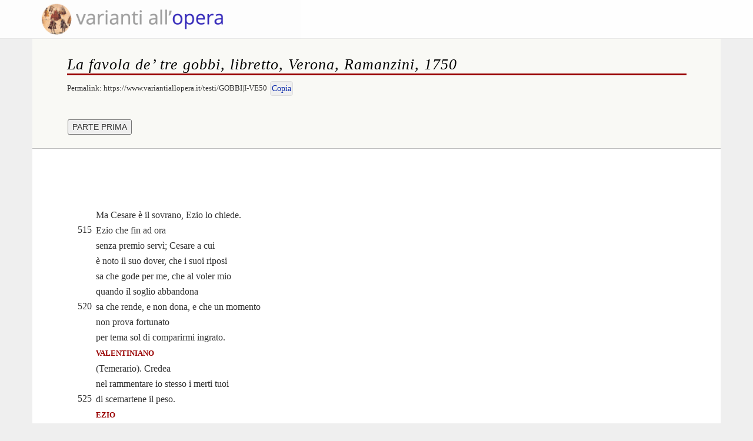

--- FILE ---
content_type: text/html; charset=UTF-8
request_url: https://www.variantiallopera.it/public/testo/testo/particella/261445
body_size: 5854
content:
<!DOCTYPE html>

<!--[if IE 8]><html class="no-js lt-ie9" lang="en" ><![endif]-->
<!--[if gt IE 8]><!--><html class="no-js" ><!--<![endif]-->
<head>
    <title>La favola de' tre gobbi, libretto, Verona, Ramanzini, 1750 - Varianti all'opera</title>    <meta http-equiv="Content-Type" content="text/html;charset=utf-8" />
    <meta http-equiv="X-UA-Compatible" content="IE=edge">
    
    

    <meta name="viewport" content="width=device-width, initial-scale=1.0">
    <!-- Fogli di stile -->
    <link rel="stylesheet" type="text/css" href="/shared/css/default.css" />
    <link rel="stylesheet" type="text/css" href="/shared/css/default_BS.css" />
    <link rel="stylesheet" href="/js/bootstrap/css/bootstrap.css" media="screen">
    <link rel="stylesheet" href="/js/bootstrap-select-1.13.6/css/bootstrap-select.min.css" >            
    <link rel="stylesheet" href="/js/bootstrap/submenu/css/bootstrap-submenu.min.css">
    <link rel="stylesheet" href="/shared/css/bootstrap-custom.css" media="screen">
    <link rel="stylesheet" type="text/css" href="/public/css/titoli.css" />
    <link rel="stylesheet" type="text/css" href="/shared/css/responsive.css?random=6977b9a8ad6ac" />
    <!-- FONT DI GOOGLE LOCALE-->
    <link rel="stylesheet" href="/shared/fonts/open_sans/stylesheet.css?random=6977b9a8ad6ae" />    
    
    <link rel="stylesheet" type="text/css" href="/shared/himeros/opera/css/default.css" />
    <link rel="stylesheet" type="text/css" href="/shared/css/buttons.css" />
    <!--link rel="stylesheet" type="text/css" href="/shared/himeros/css/pulsante.css" /-->
    <link rel="stylesheet" type="text/css" href="/public/css/default.css" />
    <link rel="stylesheet" type="text/css" href="/shared/css/panelTip.css" />

    <script type="text/javascript" src="/shared/js/default.js" ></script>
    <script type="text/javascript" src="/shared/himeros/opera/js/default.js"></script>

    <style>
        /* impedisce lo slittamento a destra del menù quando si apre una finestra modale*/
        .modal-open .navbar-fixed-top{
            padding-right: 16px;
        }


    </style>
    <link rel="icon" href="/public/img/favicon.ico" type="image/ico" />

</head>
<body>
    <div id="wait0"></div>
    <script src="/shared/js/wait0.js"></script>


    <!--div class="panelTip" id="wait" style="background-image:none;width:200px;height: 35px;padding-right:10px;background-color: #ffffff;opacity:0.8">
        <table cellpadding="0" cellspacing="0" border="0">
            <tr><td align="center" valign="middle">
                <img src="/img/_loading.gif" hspace="10px" alt="" />
            </td>

            <td style="padding-left:10px;" align="center"><strong>Attendere prego...</strong></td>

            </tr>
        </table>
    </div>
    <script src="/js/wait.js"></script-->


    <link rel="stylesheet" type="text/css" href="/shared/himeros/opera/css/testo.css"/>
<link rel="stylesheet" type="text/css" href="/shared/himeros/opera/css/testo_BS.css"/>
<link rel="stylesheet" type="text/css" href="/shared/himeros/css/evidenzia.css" />
<script type="text/javascript" src="/js/jquery/jquery.js"></script>



<script>
    $(document).ready(function(){
        $('[data-toggle="popover"]').popover();
    });
</script>
<style>
    .popover{
        max-width: 100%;
    }
    div.permalink {
        margin-bottom: 10px
    }

</style>



<nav class="navbar navbar-default navbar-fixed-top">
    <div class="container-fluid">
        <div class="container">
            <div class="navbar-header" style="float:left;padding-top:5px">
                <a class="navbar-brand" style="height: 60px;padding:0;padding-left:10%" href="https://www.variantiallopera.it"><img style="height:55px" alt="Varianti all"
                      src="/public/img/logo_varianti.png"></a>
            </div>
                    </div>
    </div>
</nav><!-- /.navbar -->






<div style="margin-top:65px"></div>
<div class="container">
<div class="intestazione" align="left" style="padding-top:30px">
<p class="titoloOpera"><i>La favola de&#146; tre gobbi, libretto, Verona, Ramanzini, 1750</i></p>
<div class="permalink" style="margin-top:3px;margin-right:5px">Permalink: <label id="permalink">https://www.variantiallopera.it/testi/GOBBI|I-VE50</label></div>
<div class="permalink"><button id="button-permalink" type="button" onclick="copyText('permalink')" class="btn btn-primary" style="padding:2px;font-size:13.5px">Copia</button></div>
<div style="clear:both"></div>
</div>
<div class="tabs" align="left" style="height:50px;border-bottom:1px solid #bebebe">
<div align="left" style="padding-left:60px;padding-bottom:10px">
<form name="toServer" method="post" action="/public/testo/testo/ordinata/pf706807">
<input type="submit" value="PARTE PRIMA" class="pulsante" />
</form>
</div></div>
<div class="poesia" align="left">
<table cellspacing="0" cellpadding="0">
<tr><td class="n">&nbsp;</td><td class="c_r">Ma Cesare è il sovrano, Ezio lo chiede.</td></tr>
<tr><td class="n">515</td><td class="c_r">Ezio che fin ad ora</td></tr>
<tr><td class="n">&nbsp;</td><td class="c_r">senza premio servì; Cesare a cui</td></tr>
<tr><td class="n">&nbsp;</td><td class="c_r">è noto il suo dover, che i suoi riposi</td></tr>
<tr><td class="n">&nbsp;</td><td class="c_r">sa che gode per me, che al voler mio</td></tr>
<tr><td class="n">&nbsp;</td><td class="c_r">quando il soglio abbandona</td></tr>
<tr><td class="n">520</td><td class="c_r">sa che rende, e non dona, e che un momento</td></tr>
<tr><td class="n">&nbsp;</td><td class="c_r">non prova fortunato</td></tr>
<tr><td class="n">&nbsp;</td><td class="c_r">per tema sol di comparirmi ingrato.</td></tr>
<tr><td class="n">&nbsp;</td><td class="c_p"><span class="p">VALENTINIANO</span></td></tr>
<tr><td class="n">&nbsp;</td><td class="c_r">(Temerario). Credea</td></tr>
<tr><td class="n">&nbsp;</td><td class="c_r">nel rammentare io stesso i merti tuoi</td></tr>
<tr><td class="n">525</td><td class="c_r">di scemartene il peso.</td></tr>
<tr><td class="n">&nbsp;</td><td class="c_p"><span class="p">EZIO</span></td></tr>
<tr><td class="n">&nbsp;</td><td class="c_r">&nbsp;&nbsp;&nbsp;&nbsp;&nbsp;&nbsp;&nbsp;&nbsp;&nbsp;&nbsp;&nbsp;&nbsp;&nbsp;&nbsp;&nbsp;&nbsp;&nbsp;&nbsp;&nbsp;&nbsp;&nbsp;&nbsp;&nbsp;&nbsp;&nbsp;&nbsp;&nbsp;&nbsp;&nbsp;&nbsp;&nbsp;&nbsp;&nbsp;&nbsp;&nbsp;&nbsp;&nbsp;&nbsp;&nbsp;&nbsp;&nbsp;&nbsp;Io gli rammento</td></tr>
<tr><td class="n">&nbsp;</td><td class="c_r">quando in premio pretendo...</td></tr>
<tr><td class="n">&nbsp;</td><td class="c_p"><span class="p">VALENTINIANO</span></td></tr>
<tr><td class="n">&nbsp;</td><td class="c_r">Non più. Dicesti assai; tutto comprendo.</td></tr>
<tr><td class="blank" colspan="2">&nbsp;</td></tr>
<tr><td class="n">&nbsp;</td><td class="c_a">&nbsp;&nbsp; So chi t’accese;</td></tr>
<tr><td class="n">&nbsp;</td><td class="c_a">basta per ora.</td></tr>
<tr><td class="n">530</td><td class="c_a">Cesare intese;</td></tr>
<tr><td class="n">&nbsp;</td><td class="c_a">risolverà.</td></tr>
<tr><td class="blank" colspan="2">&nbsp;</td></tr>
<tr><td class="n">&nbsp;</td><td class="c_a">&nbsp;&nbsp; Ma tu procura</td></tr>
<tr><td class="n">&nbsp;</td><td class="c_a">d’esser più saggio.</td></tr>
<tr><td class="n">&nbsp;</td><td class="c_a">Fra l’armi e l’ire</td></tr>
<tr><td class="n">535</td><td class="c_a">giova il coraggio;</td></tr>
<tr><td class="n">&nbsp;</td><td class="c_a">pompa d’ardire</td></tr>
<tr><td class="n">&nbsp;</td><td class="c_a">qui non si fa. <span class="did">(Parte)</span></td></tr>
<tr><td class="blank" colspan="2">&nbsp;</td></tr>
<tr><td class="n">&nbsp;</td><td class="c_t">SCENA X</td></tr>
<tr><td class="blank" colspan="2">&nbsp;</td></tr>
<tr><td class="n">&nbsp;</td><td class="c_d">EZIO e poi FULVIA</td></tr>
<tr><td class="blank" colspan="2">&nbsp;</td></tr>
<tr><td class="n">&nbsp;</td><td class="c_p"><span class="p">EZIO</span></td></tr>
<tr><td class="n">&nbsp;</td><td class="c_r">Vedrem se ardisce ancora</td></tr>
<tr><td class="n">&nbsp;</td><td class="c_r">d’opporsi all’amor mio.</td></tr>
<tr><td class="n">&nbsp;</td><td class="c_p"><span class="p">FULVIA</span></td></tr>
<tr><td class="n">&nbsp;</td><td class="c_r">&nbsp;&nbsp;&nbsp;&nbsp;&nbsp;&nbsp;&nbsp;&nbsp;&nbsp;&nbsp;&nbsp;&nbsp;&nbsp;&nbsp;&nbsp;&nbsp;&nbsp;&nbsp;&nbsp;&nbsp;&nbsp;&nbsp;&nbsp;&nbsp;&nbsp;&nbsp;&nbsp;&nbsp;&nbsp;&nbsp;&nbsp;&nbsp;&nbsp;&nbsp;&nbsp;&nbsp;&nbsp;&nbsp;&nbsp;&nbsp;&nbsp;&nbsp;&nbsp;&nbsp;Ti leggo in volto,</td></tr>
<tr><td class="n">540</td><td class="c_r">Ezio, l’ire del cor. Forse ad Augusto</td></tr>
<tr><td class="n">&nbsp;</td><td class="c_r">ragionasti di me?</td></tr>
<tr><td class="n">&nbsp;</td><td class="c_p"><span class="p">EZIO</span></td></tr>
<tr><td class="n">&nbsp;</td><td class="c_r">&nbsp;&nbsp;&nbsp;&nbsp;&nbsp;&nbsp;&nbsp;&nbsp;&nbsp;&nbsp;&nbsp;&nbsp;&nbsp;&nbsp;&nbsp;&nbsp;&nbsp;&nbsp;&nbsp;&nbsp;&nbsp;&nbsp;&nbsp;&nbsp;&nbsp;&nbsp;&nbsp;&nbsp;&nbsp;&nbsp;&nbsp;&nbsp;&nbsp;&nbsp;Sì, ma celai</td></tr>
<tr><td class="n">&nbsp;</td><td class="c_r">a lui che m’ami, onde temer non dei.</td></tr>
<tr><td class="n">&nbsp;</td><td class="c_p"><span class="p">FULVIA</span></td></tr>
<tr><td class="n">&nbsp;</td><td class="c_r">Che disse alla richiesta? E che rispose?</td></tr>
<tr><td class="n">&nbsp;</td><td class="c_p"><span class="p">EZIO</span></td></tr>
<tr><td class="n">&nbsp;</td><td class="c_r">Non cedé, non s’oppose,</td></tr>
<tr><td class="n">545</td><td class="c_r">si turbò, me ne avvidi a qualche segno,</td></tr>
<tr><td class="n">&nbsp;</td><td class="c_r">ma non osò di palesar lo sdegno.</td></tr>
<tr><td class="n">&nbsp;</td><td class="c_p"><span class="p">FULVIA</span></td></tr>
<tr><td class="n">&nbsp;</td><td class="c_r">Questo è il peggior presagio. A vendicarsi</td></tr>
<tr><td class="n">&nbsp;</td><td class="c_r">cauto le vie disegna</td></tr>
<tr><td class="n">&nbsp;</td><td class="c_r">chi ha ragion di sdegnarsi e non si sdegna.</td></tr>
<tr><td class="n">&nbsp;</td><td class="c_p"><span class="p">EZIO</span></td></tr>
<tr><td class="n">550</td><td class="c_r">Troppo timida sei.</td></tr>
<tr><td class="blank" colspan="2">&nbsp;</td></tr>
<tr><td class="n">&nbsp;</td><td class="c_t">SCENA XI</td></tr>
<tr><td class="blank" colspan="2">&nbsp;</td></tr>
<tr><td class="n">&nbsp;</td><td class="c_d">ONORIA e detti</td></tr>
<tr><td class="blank" colspan="2">&nbsp;</td></tr>
<tr><td class="n">&nbsp;</td><td class="c_p"><span class="p">ONORIA</span></td></tr>
<tr><td class="n">&nbsp;</td><td class="c_r">Ezio, gli obblighi miei<a class="bmark" name="mark"></a></td></tr>
<tr><td class="n">&nbsp;</td><td class="c_r">sono immensi con te. Volle il germano</td></tr>
<tr><td class="n">&nbsp;</td><td class="c_r">avvilir la mia mano</td></tr>
<tr><td class="n">&nbsp;</td><td class="c_r">sino alla tua; ma tu però più giusto</td></tr>
<tr><td class="n">555</td><td class="c_r">d’esserne indegno hai persuaso Augusto.</td></tr>
<tr><td class="n">&nbsp;</td><td class="c_p"><span class="p">EZIO</span></td></tr>
<tr><td class="n">&nbsp;</td><td class="c_r">No, l’obbligo d’Onoria</td></tr>
<tr><td class="n">&nbsp;</td><td class="c_r">questo non è. L’obbligo grande è quello</td></tr>
<tr><td class="n">&nbsp;</td><td class="c_r">ch’io fui cagion nel conservarle il soglio</td></tr>
<tr><td class="n">&nbsp;</td><td class="c_r">ch’or mi possa parlar con questo orgoglio.</td></tr>
<tr><td class="n">&nbsp;</td><td class="c_p"><span class="p">ONORIA</span></td></tr>
<tr><td class="n">560</td><td class="c_r">È ver, ti deggio assai. Perciò mi spiace</td></tr>
<tr><td class="n">&nbsp;</td><td class="c_r">che ad onta mia mi rendano le stelle</td></tr>
<tr><td class="n">&nbsp;</td><td class="c_r">al tuo amore infelice</td></tr>
<tr><td class="n">&nbsp;</td><td class="c_r">di funeste novelle apportatrice.</td></tr>
<tr><td class="n">&nbsp;</td><td class="c_r">Fulvia, ti vuol sua sposa <span class="did">(A Fulvia)</span></td></tr>
<tr><td class="n">565</td><td class="c_r">Cesare al nuovo dì.</td></tr>
<tr><td class="n">&nbsp;</td><td class="c_p"><span class="p">FULVIA</span></td></tr>
<tr><td class="n">&nbsp;</td><td class="c_r">&nbsp;&nbsp;&nbsp;&nbsp;&nbsp;&nbsp;&nbsp;&nbsp;&nbsp;&nbsp;&nbsp;&nbsp;&nbsp;&nbsp;&nbsp;&nbsp;&nbsp;&nbsp;&nbsp;&nbsp;&nbsp;&nbsp;&nbsp;&nbsp;&nbsp;&nbsp;&nbsp;&nbsp;&nbsp;&nbsp;&nbsp;&nbsp;&nbsp;&nbsp;&nbsp;&nbsp;&nbsp;Come?</td></tr>
<tr><td class="n">&nbsp;</td><td class="c_p"><span class="p">EZIO</span></td></tr>
<tr><td class="n">&nbsp;</td><td class="c_r">&nbsp;&nbsp;&nbsp;&nbsp;&nbsp;&nbsp;&nbsp;&nbsp;&nbsp;&nbsp;&nbsp;&nbsp;&nbsp;&nbsp;&nbsp;&nbsp;&nbsp;&nbsp;&nbsp;&nbsp;&nbsp;&nbsp;&nbsp;&nbsp;&nbsp;&nbsp;&nbsp;&nbsp;&nbsp;&nbsp;&nbsp;&nbsp;&nbsp;&nbsp;&nbsp;&nbsp;&nbsp;&nbsp;&nbsp;&nbsp;&nbsp;&nbsp;&nbsp;&nbsp;&nbsp;&nbsp;&nbsp;&nbsp;&nbsp;&nbsp;&nbsp;&nbsp;&nbsp;Che sento!</td></tr>
<tr><td class="n">&nbsp;</td><td class="c_p"><span class="p">ONORIA</span></td></tr>
<tr><td class="n">&nbsp;</td><td class="c_r">Di recartene il cenno</td></tr>
<tr><td class="n">&nbsp;</td><td class="c_r">egl’istesso or m’impose. Ezio, dovresti</td></tr>
<tr><td class="n">&nbsp;</td><td class="c_r">consolartene alfin; veder soggetto</td></tr>
<tr><td class="n">&nbsp;</td><td class="c_r">tutto il mondo al suo ben pure è diletto.</td></tr>
<tr><td class="n">&nbsp;</td><td class="c_p"><span class="p">EZIO</span></td></tr>
<tr><td class="n">570</td><td class="c_r">Ah questo è troppo! A troppo gran cimento</td></tr>
<tr><td class="n">&nbsp;</td><td class="c_r">d’Ezio la fedeltà Cesare espone.</td></tr>
<tr><td class="n">&nbsp;</td><td class="c_r">Qual dritto, qual ragione</td></tr>
<tr><td class="n">&nbsp;</td><td class="c_r">ha sugli affetti miei? Fulvia rapirmi?</td></tr>
<tr><td class="n">&nbsp;</td><td class="c_r">Disprezzarmi così? Forse pretende</td></tr>
<tr><td class="n">575</td><td class="c_r">ch’io lo sopporti? O pure</td></tr>
<tr><td class="n">&nbsp;</td><td class="c_r">vuol che Roma si faccia</td></tr>
<tr><td class="n">&nbsp;</td><td class="c_r">di tragedie per lui scena funesta?</td></tr>
<tr><td class="n">&nbsp;</td><td class="c_p"><span class="p">ONORIA</span></td></tr>
<tr><td class="n">&nbsp;</td><td class="c_r">Ezio minaccia? E la sua fede è questa?</td></tr>
<tr><td class="n">&nbsp;</td><td class="c_p"><span class="p">EZIO</span></td></tr>
<tr><td class="blank" colspan="2">&nbsp;</td></tr>
<tr><td class="n">&nbsp;</td><td class="c_a">&nbsp;&nbsp; Se fedele mi brama il regnante,</td></tr>
<tr><td class="n">580</td><td class="c_a">non offenda quest’anima amante</td></tr>
<tr><td class="n">&nbsp;</td><td class="c_a">nella parte più viva del cor.</td></tr>
<tr><td class="blank" colspan="2">&nbsp;</td></tr>
<tr><td class="n">&nbsp;</td><td class="c_a">&nbsp;&nbsp;Non si lagni se in tanta sventura</td></tr>
<tr><td class="n">&nbsp;</td><td class="c_a">un vassallo non serba misura,</td></tr>
<tr><td class="n">&nbsp;</td><td class="c_a">se il rispetto diventa furor. <span class="did">(Parte)</span></td></tr>
<tr><td class="blank" colspan="2">&nbsp;</td></tr>
<tr><td class="n">&nbsp;</td><td class="c_t">SCENA XII</td></tr>
<tr><td class="blank" colspan="2">&nbsp;</td></tr>
<tr><td class="n">&nbsp;</td><td class="c_d">ONORIA e FULVIA</td></tr>
<tr><td class="blank" colspan="2">&nbsp;</td></tr>
<tr><td class="n">&nbsp;</td><td class="c_p"><span class="p">FULVIA</span></td></tr>
<tr><td class="n">585</td><td class="c_r">A Cesare nascondi,</td></tr>
<tr><td class="n">&nbsp;</td><td class="c_r">Onoria, i suoi trasporti. Ezio è fedele.</td></tr>
<tr><td class="n">&nbsp;</td><td class="c_r">Parla così da disperato amante.</td></tr>
<tr><td class="n">&nbsp;</td><td class="c_p"><span class="p">ONORIA</span></td></tr>
<tr><td class="n">&nbsp;</td><td class="c_r">Mostri, Fulvia, al sembiante</td></tr>
<tr><td class="n">&nbsp;</td><td class="c_r">troppa pietà per lui, troppo timore;</td></tr>
<tr><td class="n">590</td><td class="c_r">fosse mai la pietà segno d’amore?</td></tr>
<tr><td class="n">&nbsp;</td><td class="c_p"><span class="p">FULVIA</span></td></tr>
<tr><td class="n">&nbsp;</td><td class="c_r">Principessa m’offendi. Assai conosco</td></tr>
<tr><td class="n">&nbsp;</td><td class="c_r">a chi deggio l’affetto.</td></tr>
<tr><td class="n">&nbsp;</td><td class="c_p"><span class="p">ONORIA</span></td></tr>
<tr><td class="n">&nbsp;</td><td class="c_r">Non ti sdegnar così, questo è un sospetto.</td></tr>
<tr><td class="n">&nbsp;</td><td class="c_p"><span class="p">FULVIA</span></td></tr>
<tr><td class="n">&nbsp;</td><td class="c_r">Se prestar si dovesse</td></tr>
<tr><td class="n">595</td><td class="c_r">tanta fede ai sospetti, Onoria ancora</td></tr>
<tr><td class="n">&nbsp;</td><td class="c_r">dubitar ne faria. Da’ sdegni tuoi</td></tr>
<tr><td class="n">&nbsp;</td><td class="c_r">come soffri un rifiuto anch’io m’avvedo;</td></tr>
<tr><td class="n">&nbsp;</td><td class="c_r">dovrei crederti amante; e pur nol credo.</td></tr>
<tr><td class="n">&nbsp;</td><td class="c_p"><span class="p">ONORIA</span></td></tr>
<tr><td class="n">&nbsp;</td><td class="c_r">Anch’io quando m’oltraggi</td></tr>
<tr><td class="n">600</td><td class="c_r">con un sospetto al fasto mio nemico,</td></tr>
<tr><td class="n">&nbsp;</td><td class="c_r">dovrei dirti arrogante; e pur nol dico.</td></tr>
<tr><td class="blank" colspan="2">&nbsp;</td></tr>
<tr><td class="n">&nbsp;</td><td class="c_a">&nbsp;&nbsp; Ancor non premi il soglio</td></tr>
<tr><td class="n">&nbsp;</td><td class="c_a">e già nel tuo sembiante</td></tr>
<tr><td class="n">&nbsp;</td><td class="c_a">sollecito l’orgoglio</td></tr>
<tr><td class="n">605</td><td class="c_a">comincia a comparir.</td></tr>
<tr><td class="blank" colspan="2">&nbsp;</td></tr>
<tr><td class="n">&nbsp;</td><td class="c_a">&nbsp;&nbsp; Così tu mi rammenti</td></tr>
<tr><td class="n">&nbsp;</td><td class="c_a">che i fortunati eventi</td></tr>
<tr><td class="n">&nbsp;</td><td class="c_a">son più d’ogni sventura</td></tr>
<tr><td class="n">&nbsp;</td><td class="c_a">difficili a soffrir. <span class="did">(Parte)</span></td></tr>
<tr><td class="blank" colspan="2">&nbsp;</td></tr>
<tr><td class="n">&nbsp;</td><td class="c_t">SCENA XIII</td></tr>
<tr><td class="blank" colspan="2">&nbsp;</td></tr>
<tr><td class="n">&nbsp;</td><td class="c_d">FULVIA sola</td></tr>
<tr><td class="blank" colspan="2">&nbsp;</td></tr>
<tr><td class="n">&nbsp;</td><td class="c_p"><span class="p">FULVIA</span></td></tr>
<tr><td class="n">610</td><td class="c_r">Via, per mio danno aduna</td></tr>
<tr><td class="n">&nbsp;</td><td class="c_r">o barbara fortuna</td></tr>
<tr><td class="n">&nbsp;</td><td class="c_r">sempre nuovi disastri. Onoria irrita,</td></tr>
<tr><td class="n">&nbsp;</td><td class="c_r">rendi Augusto geloso, Ezio infelice,</td></tr>
<tr><td class="n">&nbsp;</td><td class="c_r">toglimi il padre ancor. Toglier giammai</td></tr>
<tr><td class="n">615</td><td class="c_r">l’amor non mi potrai, che a tuo dispetto</td></tr>
<tr><td class="n">&nbsp;</td><td class="c_r">sarà per questo core</td></tr>
<tr><td class="n">&nbsp;</td><td class="c_r">trionfo di costanza il tuo rigore.</td></tr>
<tr><td class="blank" colspan="2">&nbsp;</td></tr>
<tr><td class="n">&nbsp;</td><td class="c_a">&nbsp;&nbsp; Finché un zeffiro soave</td></tr>
<tr><td class="n">&nbsp;</td><td class="c_a">tien del mar l’ira placata,</td></tr>
<tr><td class="n">620</td><td class="c_a">ogni nave è fortunata,</td></tr>
<tr><td class="n">&nbsp;</td><td class="c_a">è felice ogni nocchier.</td></tr>
<tr><td class="blank" colspan="2">&nbsp;</td></tr>
<tr><td class="n">&nbsp;</td><td class="c_a">&nbsp;&nbsp; È ben prova di coraggio</td></tr>
<tr><td>&nbsp;</td></tr>
<tr><td>&nbsp;</td></tr>
<tr><td>&nbsp;</td></tr>

<!-- questi devono rimanere! -->
</table>
</div>
</div>






<div align="center" id="footer" style="padding:0;padding-top:40px;background-color:#dedede;min-height:500px">
<div style="max-width:1142px;" align="left">
<div class="footer footerUno" style="width:auto;margin-right:50px;margin-bottom:30px;padding-top:0px">
<a href="http://www.unipd.it" target="_blank"><img src="/public/img/unipd.png" width="280px" alt=""/>
</a></div><div class="footer footerUno" style="width:auto;margin-left:15px;margin-bottom:30px;padding-top:0px;margin-right:50px">
<a href="http://www.unimi.it" target="_blank"><img src="/public/img/unimi.png" class="flex" width="300px" alt=""/>
</a></div><div class="footer footerUno" style="width:auto;margin-left:15px;margin-bottom:20px;padding-top:0px">
<a href="http://www.unisi.it" target="_blank"><img src="/public/img/unisi.png" class="flex" width="300px" alt=""/>
</a></div><div style="clear:both;padding-top:20px;margin-left:20px;margin-right:10px;color:#555"><a style="cursor: pointer" onclick="showCopyright()">Copyright © 2010</a> Tutti i diritti dei testi sono riservati al gruppo di ricerca e ai curatori dell'opera.</div>
<div style="clear:both;padding-top:20px;margin-left:20px;color:#555">ISBN 978-88-8098-270-8</div>
<div style="clear:both;padding-top:10px;margin-left:20px;margin-right:20px;color:#555"><p>Ultimo aggiornamento: 3 luglio 2018</p>
</div>
<div style="clear:both;float:left;padding-top:10px;margin-left:20px;margin-right:0px;color:#555"><img src="/public/img/mail.gif" align="top" alt="" />&nbsp;contatti:&nbsp;</div>
<div style="float:left;padding-top:9px"><img src="/public/img/indirizzo.png" width='140px' align="top" alt="" /></div>
<div style="clear:both"></div>
<div style="clear:both;padding-top:20px;margin-left:20px;color:#555">I glifi dei pulsanti sono realizzati con <a href="https://glyphicons.com" target="_blank">Glyphicons</a>.</div><div style="padding-top:20px;margin-left:20px;color:#555"><a target="_blank" href="/public/cookiepolicy.html">Cookie policy</a></div>
<div align="left" style="clear:both;padding-left:5px;padding-top:20px;font-size:14px;height:120px">
<div style="clear:both;padding-left:2%;padding-top:20px" id="crediti"><div class="footer footerMenu"></div></div></div>
</div>
</div>
<div class="modal fade" id="modalCopyright" tabindex="-1" role="dialog">
  <div class="modal-dialog" role="document">
    <div class="modal-content">
      <div class="modal-header">
        <button type="button" class="close" data-dismiss="modal" aria-label="Close"><span aria-hidden="true">&times;</span></button>
        <h4 class="modal-title">Copyright © 2010</h4>
      </div>
      <div class="modal-body" style="padding-bottom:30px">
            <p class="copyright">
            Tutti i diritti dei testi sono riservati al gruppo di ricerca e ai curatori dell'opera.

            <p class="copyright">
            Non ne è consentito alcun uso a scopi commerciali se non previo accordo. Sono consentite la riproduzione e la circolazione
            in formato cartaceo o su supporto elettronico portatile (off-line) ad esclusivo uso scientifico, didattico o documentario,
            purché i documenti non vengano alterati in alcun modo sostanziale, e in particolare mantengano le corrette indicazioni di data, paternità e fonte originale (citazione).

            <p class="copyright">
                Link da altri siti web sono graditi, soprattutto se ne verrà data comunicazione alla redazione
                (<a href="/cdn-cgi/l/email-protection#3950575f5679554c4d5c4a4a5817504d"><span class="__cf_email__" data-cfemail="036a6d656c436f7677667070622d6a77">[email&#160;protected]</span></a>), per facilitare la tempestiva
                comunicazione di eventuali successive variazioni. </p>
            <p class="spazio"></p>
            <p class="copyright">
            È vietato ogni genere di mirroring (duplicazione) su altri siti, o di cattura automatica dei testi,
            a meno di specifici accordi con la redazione.

      </div>
    </div><!-- /.modal-content -->
  </div><!-- /.modal-dialog -->
</div><!-- /.modal -->


<script data-cfasync="false" src="/cdn-cgi/scripts/5c5dd728/cloudflare-static/email-decode.min.js"></script><script>
    function showCopyright(){
        $('#modalCopyright').modal();
    }
</script>


<style>
p.copyright{
    font-family:georgia, "times new roman";
    font-size:14.5px;
    font-style: italic;
    text-align:left;
    text-indent:0px;
    line-height:21px;
    color:#444444;
    text-align:justify;
    padding: 0;
    margin:0;
    font-weight: normal;
}
</style>

    <!-- jQuery e plugin JavaScript  -->

    <script type="text/javascript" src="/js/jquery/jquery.js"></script>

    <script src="/js/bootstrap/js/bootstrap.min.js"></script>
    <!-- JS BOOTSTRAP SELECT 1.13.6 LOCALE -->
    <script src="/js/bootstrap-select-1.13.6/js/bootstrap-select.min.js"></script>
    <script>
        // serve per il funzionamento dei submenù
        $(document).ready(function(){
          $('.dropdown-submenu a.mySubmenu').on("click", function(e){
            $(this).next('ul').toggle();
            e.stopPropagation();
            e.preventDefault();
          });
        });
    </script>

<script defer src="https://static.cloudflareinsights.com/beacon.min.js/vcd15cbe7772f49c399c6a5babf22c1241717689176015" integrity="sha512-ZpsOmlRQV6y907TI0dKBHq9Md29nnaEIPlkf84rnaERnq6zvWvPUqr2ft8M1aS28oN72PdrCzSjY4U6VaAw1EQ==" data-cf-beacon='{"version":"2024.11.0","token":"501a154d25764aab9ee75dd06a6d74f8","r":1,"server_timing":{"name":{"cfCacheStatus":true,"cfEdge":true,"cfExtPri":true,"cfL4":true,"cfOrigin":true,"cfSpeedBrain":true},"location_startswith":null}}' crossorigin="anonymous"></script>
</body>
</html>

--- FILE ---
content_type: text/css
request_url: https://www.variantiallopera.it/shared/css/default_BS.css
body_size: 506
content:
/* Poiché in default.css c'è la classe .panel, che è definita anche in BootStrap
questa soprascrittura di fatto la disattiva, specie per il colore del bordo
e per il padding; è necessario che questo foglio di stile sia linkato
dopo default.css e prima di quello di BootStrap */


.panel {
    border-radius:none;
    -khtml-border-radius:none;
    -webkit-border-radius:none;
    -moz-border-radius: none;
    background-color:#ffffff;
    padding:0px;
    border: none;
}

/* titolo del pannello che si collassa in BS 
h4.panel-title {
	background-image: url(img/apri.png);
    background-position:0px 2.5px;
    background-repeat: no-repeat;
    padding-left:15px	
}
*/

/* impostazione della home page con colonna sinistra per i link */
    #main {
        background-color: #ffffff;
        padding-top: 0px;
    }

    #sidebarL {
        background-color: #f2f2f2;
        margin:0;
        margin-bottom: 20px;
        margin-right:7%;
        margin-left:7%;
        padding:7%;
        height: 100%;

    }
    @media screen and (min-width: 760px) { /* 600 */
        #main {
            width:80%;
            margin:0;
            float:left;
            padding: 2%
        }
        #sidebarL {
            display: block;
            width:13.2%;
            float:left;
            margin-right:0%;
            margin-left:3%;
            margin-top:60px;
            padding-top: 25px;
            padding-bottom: 30px;
            padding-left: 1.9%;
            padding-right: 1.05%;
            margin-bottom:50px
        }
    }
/* --------------------------------------------- */


/* link per le pagine di testo  */
    a:link.default-home, a:visited.default-home {
        border-bottom: 2px solid #88b9df;   /*#4ab9dc; #3ca4c9*/;
        color:#000;
        text-decoration: none !important;
        transition-property: background-color;
        transition-duration: .5s;
    }
    a:hover.default-home {
        text-decoration: none;
        background-color: #a8d9ff;
        border-bottom: 2px solid #a8d9ff;
    }
    a:active.default-home {
    	text-decoration: none !important
    }


    div.permalink {
		font-family: verdana;
		font-size:13px;
        float:left;
    }




--- FILE ---
content_type: text/css
request_url: https://www.variantiallopera.it/public/css/titoli.css
body_size: 93
content:

.uniTitoli,.cura {
    font-size:14px;
    font-family:"Georgia","Times new roman";
    letter-spacing:0.5px;
    color:#555;
}

.titolo,a:link.autore,.autore {
    font-family:'Lucida Grande','Lucida Sans Unicode','Helvetica','Arial','sans serif';
}

.titolo {
    font-size:17px;
    font-weight:bold;
    color:#555;
}
.autore {
    font-size:18px;
    color:#a00;
}
a:hover.titolo {
    text-decoration:underline
}
a:link.autore, a:visited.autore{
    font-size:18px;
    font-weight:normal;
    color:#cc0000;
    text-decoration:none
}
a:hover.autore {
    text-decoration:underline
}
td.vignetta {
    background-color:#ffffff;
    padding-left:10px;padding-right:0px;
    padding-top:3px;
    padding-bottom:10px;
    height:100px;
    text-align:right;
}
td.fronte {
    text-align:right;
    background-color:#ffffff;
    padding-left:10px;
    padding-right:10px;
    padding-top:3px;
    padding-bottom:33px;
    line-height: 18px !important
}
.uniTitoli {
    font-variant:small-caps;
}
.cura {
    padding: 0 !important;
    margin: 0 !important
}
img.ombra{
    box-shadow:0px 0px 10px #777;
    -webkit-box-shadow: 0px 0px 10px #777;
    -moz-box-shadow: 0px 0px 10px #777;
}


--- FILE ---
content_type: text/css
request_url: https://www.variantiallopera.it/shared/himeros/opera/css/default.css
body_size: 2263
content:
div.corpo,td.menu,div.tabs,div.pedice { 
    font-family:'Lucida Grande','Lucida Sans Unicode','Helvetica','Arial','Sans serif';
    font-size:12px;    
}


html {
    width:100%;
    height:100%
}
body {
    background-color:#efefef;
    margin:0px;
    padding:0px;
    width:100%;
    height:100%
}

/* La pagina standard e' contenuta entro 3 contenitori:

1) div.gen: da' il colore di sfondo di tutta la finestra, in particolare delle fasce laterali non occupate; 
   permette la centratura del div.finestra
2) div.finestra: delimita l'area centrale di 960px, con ombre su tutti i lati e contiene in background l'immagine della testata; 
   il suo margin-top di 7px stacca il bordo superiore per mostrare l'ombra;   
   il suo padding-top di 115px colloca il suo contenuto sotto l'immagine;
   il suo margin-bottom la stacca dal footer
3) table.frame: divide il corpo nel 'left' (che contiene il menu') e nel 'corpo'

- il menu' di sinistra si colloca a 235px dall'alto per la somma di 115px del div.finestra + 120px del td.left;   
- il corpo si pone:

	a) nella home a 175px (115 + 60, v. avanti)
	b) nelle altre pagine a 115 


*/

/* contenitore generale, entro cui si centra il div successivo */
div.gen {
    background-color:#efefef;
    width:100%;
    margin:0;
    padding:0px
}

/* e' il contenitore di larghezza fissa (960px), a 115px dall'alto */
div.finestra {
    background-color:#ffffff;
    height:100%;margin:0;padding:0;
    /* ombra omogenea sui 4 lati */              
    box-shadow:0px 0px 10px #777; 
    -webkit-box-shadow: 0px 0px 10px #777; 
    -moz-box-shadow: 0px 0px 10px #777;
    /* 4 angoli arrotondati */
    border-radius:10px 10px 10px 10px;
    -khtml-border-radius:10px 10px 10px 10px;
    -webkit-border-radius: 10px 10px 10px 10px;         
    -moz-border-radius: 10px 10px 10px 10px;

    /*larghezza standard */
    width:960px;
    margin-top:7px;
    margin-bottom: 40px;
    padding-top: 115px;
}


/* e' la tabella che divide il corpo nel 'left' (che contiene il menu') e nel 'corpo'*/
table.frame {
    width:960px;
    border-radius:0 0 10px 10px;
    -moz-border-radius: 0 0 10px 10px;
    -khtml-border-radius:0 0 10px 10px;
    -webkit-border-radius: 0 0 10px 10px;
}

/* e' la colonna left; il padding-top colloca il menu' a totali 235px dal margine superiore*/
td.left {
    height:100%;
    padding-top:120px;
    border-radius:0 0 0 10px;
    -moz-border-radius: 0 0 0 10px;
    -khtml-border-radius:0 0 0 10px;
    -webkit-border-radius: 0 0 0 10px;    
}


/* la cornice centrale e' di regola formata da questi due contenitori*/
td.corpo {
    padding-top:0px;       
    text-align:left;
}
/*il margin-bottom di 20px crea uno spazio inferiore standard, senza sovrapporsi agli angoli arrotondati del div sottostante */
div.corpo {    
    width:759px;
    margin-bottom:20px;
    padding-top:20px;
    background-color:#fff;   
    /* arrotonda l'angolo superiore sinistro */
    border-radius:10px 0 0 0;
    -moz-border-radius: 10px 0 0 0;
    -khtml-border-radius:10px 0 0 0;
    -webkit-border-radius: 10px 0 0 0;
    border-top: 1px solid #ddd;
    border-left:1px dotted #ddd
}


/* menu' left */
td.menu {
    font-size:12px;
    color:#555;
    height:37px;
    padding-top:0px;
    padding-left:15px;
    padding-right:10px;
    text-align:left;
    border-bottom:1px solid #dedede;
    background-image:url(img/sfondo_menu.gif);
    background-repeat:repeat-x;
    background-position:0px 13px;
}
td:hover.menu {
    background-image:url(img/sfondo_menu_hover.gif);
    background-repeat:repeat-x;
    background-position:0px 0px;
}
.inattivo {
	background-image:url(img/punto_quadro.gif); 
	background-repeat:no-repeat;
	padding-left:15px; 
}
td.submenu {
	text-align:left;
    font-size:11px;
    height:28px;
    padding-left:35px;
    padding-right:0px;
    border-bottom:1px solid #ddd;
}
a:link.menu, a:visited.menu {
	display:block;
    background-image:url(img/punto_quadro.gif);  
    background-repeat:no-repeat;
    background-position:0px 3px;
    padding-left:15px;
    color:#555; 
    text-decoration: none
}
a:hover.menu { 
    color:#aa0000;
    background-image:url(img/punto_quadro_e.gif);  
    background-repeat:no-repeat;
    background-position:0px 3px;
}
a:link.menuSelected, a:visited.menuSelected {
    color:#aa0000;
    background-image:url(img/punto_quadro_e.gif);
    background-repeat:no-repeat;
    background-position:0px 3px;
}

/* sistema di div per la home: i div sono collocati in questo ordine */

/* porta la home a 175px dall'alto; mantiene arrotondato l'angolo inferiore destro */
div.home1 {
	margin-top:60px;
	margin-bottom: 20px
}
/* contiene i tabs:*/
div.tabs {
    letter-spacing:1px;
    font-size:14px;
    margin:0
}
td.tab {
	font-family:'Lucida Grande','Lucida Sans Unicode','Helvetica','Arial','Sans serif';
	font-size:14px;
    color:#666;
    padding:5px 15px 3px 15px;
    border-bottom:1px solid #bebebe;
    white-space:nowrap;
    cursor: pointer;

}
td.tabScelto {
	background-color:#ffffff;
    border-right:1px solid #aaa;
    border-left:1px solid #aaa;
    border-top:1px solid #aaa;
    border-bottom:none;
	color:#a00;
    border-radius:5px 5px 0 0;
    -khtml-border-radius:5px 5px 0 0;
    -moz-border-radius: 5px 5px 0 0;
    -webkit-border-radius: 5px 5px 0 0;    
    cursor: default;
}    
td:hover.tab {
    color:#a00
}


/* fascia bianca vuota di 34px prima del corpo: fa in modo che la linea punteggiata sinistra inizi solo all'altezza
del menu', quindi a 236px dall'alto (1px in piu') */
div.home2 {
	height:34px;
	background-color: #fff;
}
/* contine il corpo vero e proprio della home: ha la linea punteggiata a sinistra */
div.home3 {
	border-left: 1px dotted #ddd;
}



/* pedice */
div.pedice {
    background-color:#585d67;
}
p.uni {
    
    font-size:15px;
    color:#fff;
    font-variant:small-caps;
    text-align:left;
    line-height:14px;
    white-space:nowrap
}
p.pedice {
    color:#bbc;
    font-size:11px;
    text-shadow: 1px 1px 0 black
}
a:link.copyright, A:visited.copyright {
    font-size:13px;
    color:#fff;
    font-weight:bold
}
a:hover.copyright {
    text-decoration:underline;
    color:#fff
}
a:link.contatti, A:visited.contatti {
    color:#bbc
}
a:hover.contatti {
    text-decoration:underline;color:#fff
}

/* immagini con ombra */
img.ombra{
    box-shadow:0px 0px 10px -2px #999; 
    -webkit-box-shadow: 0px 0px 10px -2px #999; 
    -moz-box-shadow: 0px 0px 10px -1px #999;    
}
/*
input.pulsante {
    font-size: 12px;
    border-radius:3px;
    padding-left: 5px;
    padding-right: 5px;
    padding-top: 4px;
    padding-bottom: 6px;    
    vertical-align: middle;
    -khtml-border-radius:3px;
    -moz-border-radius: 3px;
    -webkit-border-radius: 3px;
    cursor:pointer;
    background-image:-webkit-linear-gradient(#5585a4,#3f657d);    
    background-image:-webkit-gradient(linear, top, bottom, color-stop(0, #5585a4), color-stop(1, #3f657d));
    background-image:-moz-linear-gradient(#5585a4,#3f657d);
    background-image:-o-linear-gradient(#5585a4,#3f657d);
    background-image:-ms-linear-gradient(#5585a4,#3f657d);    
    background-color: #5585a4;
    border: 0;
    color:#fff;
    box-shadow:0px 0px 7px #999;
    -moz-box-shadow: 0px 0px 7px #999;
    -webkit-box-shadow:0px 0px 7px #999;
}
*/

p.help_top{
	width:100%;
	margin:0;
	padding:0;
	height:15px
}
p.help{
	margin-top:0;
	padding-top:0;
	text-align: justify
}

div.help{
    width: 290px;
    background-image:url(img/chiudi.png);
    background-position:right top;
    background-repeat:no-repeat;
    padding: 0;margin:0
}            
div.help1{
    padding-left:10px;padding-right:10px;
}            


.riquadro {
    border:1px solid #aaa;
    border-radius:5px;
    -khtml-border-radius:5px;
    -moz-border-radius: 5px;
    -webkit-border-radius: 5px;
    box-shadow:0px 0px 7px -1px #999;
    -moz-box-shadow: 0px 0px 7px -1px #999;
    -webkit-box-shadow:0px 0px 7px -1px #999;
    background-image:-webkit-linear-gradient(#fff,#ededed);
    background-image:-webkit-gradient(linear, top, bottom, color-stop(0, #fff), color-stop(1, #ededed));     
    background-image:-moz-linear-gradient(#fff,#ededed);
    background-image:-o-linear-gradient(#fff,#ededed);
    background-image:-ms-linear-gradient(#fff,#ededed);
    /*background-image:linear-gradient(#fff,#ededed);*/
    background-color:#f9f9f5;
}
.m{
    font-variant: small-caps;
}

#cache { 
	position:absolute; 
	top:200px; 
	z-index:10; 
	visibility:hidden;
}

.attesa {     
	border-radius:5px 5px 5px 5px;
    -khtml-border-radius:5px 5px 5px 5px;
    -moz-border-radius: 5px 5px 5px 5px;
    -webkit-border-radius: 5px 5px 5px 5px;
}
div.attesa{
    box-shadow:0px 0px 8px #999; 
    -webkit-box-shadow: 0px 0px 8px #999; 
    -moz-box-shadow: 0px 0px 8px #999;
    
}
/*spaziatore standard*/
p.blank {
	font-family:arial;
	font-size:10px;
	margin:0;
	padding:0;
	line-height:10px
}


div.titoloDanielaOld {
/* titolo di pagina colorato in rosso e sottolineato stile Daniela Albanese */
    color:#d41f3c;
    border-bottom: 4px solid #d41f3c;
    margin-bottom: 7px;
    margin-right: 8%;
    font-family: "open sans";
    text-align: right;
    font-size:25px
}


--- FILE ---
content_type: text/css
request_url: https://www.variantiallopera.it/public/css/default.css
body_size: 580
content:


/* corregge la posizione dell'ancora in presenza di position:fixed, in quanto il menù fixed copre la prima porzione;
perciò il valore di top deve essere equivalente all'altezza della porzione fixed
*/
a.anchor {
    display: block;
    position: relative;
    top: -90px;
    visibility: hidden;
}


/* formati per pagine di testo, come la home 
*/
.testo-home {
    color:#000;
    line-height: 30px;
    font-family:'Open sans';
    font-weight: 300;
    font-size:16px;
    padding-left: 10%;
    padding-right: 10%;
}
.testo-home div, .testo-home p {
    text-align: justify
}
@media screen and (max-width: 759px) {
    .testo-home div, .testo-home p {
        text-align: left;
    }
    .testo-home {
        padding-left: 5%;
        padding-right: 5%;
    }
}
.evi {
    font-weight: 500
}

ul.molte-voci li a{
    padding-top: 0 !important;
    padding-bottom: 0 !important;
    line-height: 15px !important;
}





/* freccina nelle occorrenze: corregge la posizione */
td.contestoChiuso, td.contestoAperto {
    width:20px;
    background-position: 5px 5px;
}

td.citazione {
    border-bottom: 1px solid #ffffff
}


/* sposta il breakpoint per il collasso del menù a un valore maggiore del default (768);
altrimenti nell'ipad il menù, non collassato, occupa troppo spazio e scombina il banner */

@media (max-width: 1000px) {
    .navbar-header {
        float: none;
    }
    .navbar-left,.navbar-right {
        float: none !important;
    }
    .navbar-toggle {
        display: block;
    }
    .navbar-collapse {
        border-top: 1px solid transparent;
        box-shadow: inset 0 1px 0 rgba(255,255,255,0.1);
    }
    .navbar-fixed-top {
        top: 0;
        border-width: 0 0 1px;
    }
    .navbar-collapse.collapse {
        display: none!important;
    }
    .navbar-nav {
        float: none!important;
        margin-top: 7.5px;
    }
    .navbar-nav>li {
        float: none;
    }
    .navbar-nav>li>a {
        padding-top: 10px;
        padding-bottom: 10px;
    }
    .collapse.in{
        display:block !important;
    }
   .navbar-nav .open .dropdown-menu {
       position: static;
       float: none;
       width: auto;
       margin-top: 0;
       background-color: transparent;
       border: 0;
       -webkit-box-shadow: none;
       box-shadow: none;
    }
}
    img.img_logo {
        height: 60px
    }
@media screen and (max-width: 1000px) {
    img.img_logo {
        height: 55px;
        padding-top:7px
    }
}
@media screen and (max-width: 500px) {
    .navbar-toggle{
        margin-top:13px !important
    }
}

--- FILE ---
content_type: text/css
request_url: https://www.variantiallopera.it/shared/himeros/opera/css/testo.css
body_size: 538
content:
div.finestra, div.apparato {
    font-family:Georgia,Times,Serif !important;  
    font-size: 16px  !important;
    line-height: 22px  !important;
    padding-top:0  !important;
}

div.intestazione{
    background-color:#f9f9f5;
    padding-left: 60px;
    padding-right: 60px;
    padding-top: 20px;
    padding-bottom: 30px
}
div.prosa {
/*	background-color:#ffffff !important;*/
    margin-left:100px !important;
    margin-right:100px !important;
    padding-top:10px !important;
}
div.poesia {
/*	background-color:#ffffff !important;*/
    margin-left:70px !important;
    margin-right:150px !important;
}

p.titoloOpera{
    color:black !important;
    font-size:26px !important;
    letter-spacing:1px !important;
    line-height: 30px !important;
    border-bottom:3px solid #990000 !important;
    text-align: left !important;
}



td_n,td.c_t,td.c_f,td.c_r,td.c_a,td.c_p,td.c_d,td.c_x {
    text-align:justify;
    padding-top:2px;
    padding-bottom:2px    
}
td.n {
    width:80px;
    margin:0px;
    padding:0px;
    text-align:center
}
td.c_t {
    color:#990000;
    font-weight:bold;
}
td.c_a {
    padding-left:30px;
}
td.c_d {
    font-style:italic;
}
td.c_x {
    color:#000000
}
.p {
    font-weight:bold; 
    color:#990000; 
    font-variant:small-caps;
    
}
.did {
    font-style:italic
}
img {border:0}
p.intera {
    font-family:verdana,arial; 
    color:#006633; 
    font-weight:bold; 
    margin-top:4px;
    margin-bottom:4px
}
p.sezione {
    margin:0;
}
.replay {
    color:#0000aa;
    cursor:default
}
.bold {
    font-weight:bold; 
    color:#990000
}
td.blank {
    padding-top:0px;
    padding-bottom:0px;
    height:12px
}
img.vignetta {
    box-shadow:0px 0px 10px #999; 
    -webkit-box-shadow: 0px 0px 10px #999; 
    -moz-box-shadow: 0px 0px 10px #999;   
    margin-right:10px
}

div.tabs {
    background-color:#f9f9f5;
    margin-bottom:50px;
}

a:link.tab, a:visited.tab{
    color:#666;text-decoration: none;
}
a:hover.tab {
    color:#a00
}

div.apparato {
    margin-left:10%; 
    margin-right:10%; 
    margin-top:70px; 
    margin-bottom:100px;
}
@media screen and (max-width: 759px) {
	div.apparato {
    	margin-left:3%; 
    	margin-right:3%; 
    	margin-top:30px; 
    	margin-bottom:30px;
	}
	p.apparato {
    	text-indent:0 !important;
    	text-align:left !important;
	}	
	
}
p.apparato {
    margin-bottom:0px;
    margin-top: 0px;
    padding-bottom: 10px;
    padding-top: 0px;
    color:black;
    text-align:justify;    
    text-indent: 20px;
}

.testoBarrato {
	text-decoration: line-through;
	text-decoration-style: solid;
	text-decoration-color: red;
}
.testoBarrato .illeggibile {
	display: inline-block;
	text-decoration: none;
}
.noteRegia {
	color: #0d4acf
}




--- FILE ---
content_type: text/css
request_url: https://www.variantiallopera.it/shared/himeros/opera/css/testo_BS.css
body_size: 63
content:
/* Pagina testo per layout responsivo con BootStrap 
- Richiede comunque testo.css
*/    
    
    .mytab {
            font-family: "open sans";
            font-weight: 400;
            font-size: 15px;
            color:#990000
    }
    a:link.linkHome, a:visited.linkHome, a:hover.linkHome {
        color:#ffffff;
        text-decoration: none;
    }
    div.intestazione {
        font-family:georgia;
        padding-left:5%;
        padding-right:5%
    }
    div.poesia {
        margin-left:4%;
        margin-right:12%;
        font-family:georgia;
        font-size:13px;
        text-align:left;
        padding-top: 50px
    }
    td.n {
            width:12%;
            vertical-align:top;
            padding-top:1px
    }
    td.c_p .p {
            font-size:0.8em
    }

    @media screen and (min-width: 760px) {
        div.poesia {
            font-size:16px;
            line-height:22px;
            text-align:justify
        }
    }
    @media screen and (max-width: 760px) {
		td_n,td.c_t,td.c_f,td.c_r,td.c_a,td.c_p,td.c_d,td.c_x {
    		text-align:left;
		}    
    	div.poesia {
        	margin-left:0;
        	margin-right:6%;
    	}
	}

--- FILE ---
content_type: text/css
request_url: https://www.variantiallopera.it/shared/himeros/css/evidenzia.css
body_size: -135
content:
.eviRed {
    /* occorrenza evidenziata */
    color:#2e25be !important;
    /*text-decoration: underline;*/
    font-weight: bold;
    background-color: #fdf5a6 ;
    border:1px solid #ffd900;
    padding: 2px;
    padding-bottom: 3px;
    padding-left: 5px;
    padding-right: 5px;
/*    box-shadow:0px 0px 5px #999999;
    -moz-box-shadow: 0px 0px 7px #999999;
    -webkit-box-shadow:0px 0px 5px #bbbbbb;
*/    
    border-radius:4px;
    -khtml-border-radius:4px;
    -moz-border-radius: 4px;
    -webkit-border-radius: 4px;
}
